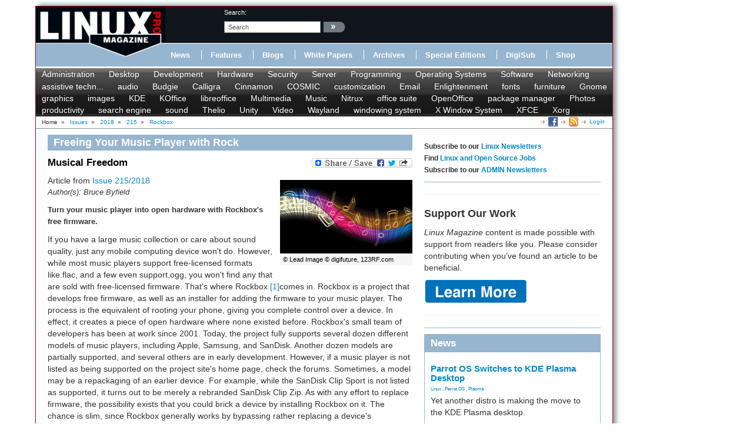

--- FILE ---
content_type: text/html; charset=utf-8
request_url: https://www.linuxpromagazine.com/Issues/2018/215/Rockbox
body_size: 10728
content:
<!DOCTYPE html>
<html xmlns="http://www.w3.org/1999/xhtml" xml:lang="en-US" lang="en-US" xmlns:fb="http://www.facebook.com/2008/fbml">
<head>    
<link rel="stylesheet" type="text/css" href="/var/linux_magazin/cache/public/stylesheets/27579accf10cdcff68a07a43925a5509_all.css" />

    
    



                        	            <meta name="author" content="Bruce Byfield" />

    





<title>Musical Freedom &raquo; Linux Magazine</title>
        	            
    <link rel="canonical" href="http://www.linux-magazine.com/Issues/2018/215/Rockbox" />
<meta name="description" content="Turn your music player into open hardware with Rockbox's free firmware." />
<meta http-equiv="Content-Type" content="text/html; charset=utf-8" /><meta name="viewport" content="width=device-width, initial-scale=1.0" />


<meta name="revisit-after" content="1 days">

<meta property="og:description" content="Turn your music player into open hardware with Rockbox's free firmware." />
<meta property="og:title" content="Musical Freedom &raquo; Linux Magazine" />
<meta property="og:url" content="http://www.linuxpromagazine.com/Issues/2018/215/Rockbox" />
<meta property="og:site_name" content="Linux Magazine" />


                        	            <meta property="og:image" content="http://www.linuxpromagazine.com/var/linux_magazin/storage/images/issues/2018/215/rockbox/figure-1/734164-1-eng-US/Figure-1_opengraph_h.png" />
    <meta property="og:image:width" content="295" />
    <meta property="og:image:height" content="200" />
    <meta property="og:image:type" content="image/png" />
    <link rel="image_src" href="http://www.linuxpromagazine.com/var/linux_magazin/storage/images/issues/2018/215/rockbox/figure-1/734164-1-eng-US/Figure-1_opengraph_h.png" />
        

<!--[if lt IE 9 ]>
    <meta http-equiv="X-UA-Compatible" content="IE=8,chrome=1" />
<![endif]-->

<link rel="Alternate" type="application/rss+xml" title="RSS" href="/rss/feed/news" />
<link rel="Shortcut icon" href="/extension/lnm/design/linux_magazin_en/images/favicon.ico" type="image/x-icon" />

<meta name="news_keywords" content="Music">
        <link rel="stylesheet" type="text/css" href="/var/linux_magazin/cache/public/stylesheets/c62c180ff936254873c2108a6e91d2cb_all.css" />




<script defer data-api="/api/event" data-domain="linux-magazine.com" src="/js/script.js"></script>

<script type='text/javascript'><!--//<![CDATA[
    
	var ados_keywords = ados_keywords || [];
	if( location.protocol=='https:' ) {
	    ados_keywords.push('T:SSL');
	}
	else {
	    ados_keywords.push('T:HTTP');
	}
    

    	ados_keywords.push('S:Subpage');
    
        	    
    
//]]>--></script>
<script type='text/javascript'><!--//<![CDATA[
    
    function browserWidth() {
	var myWidth = 0;
	if( typeof( window.innerWidth ) == 'number' ) {
	    //Non-IE
	    myWidth = window.innerWidth;
	}
	else if( document.documentElement && document.documentElement.clientWidth ) {
	    //IE 6+ in 'standards compliant mode'
	    myWidth = document.documentElement.clientWidth;
	}
	else if( document.body && document.body.clientWidth ) {
	    //IE 4 compatible
	    myWidth = document.body.clientWidth;
	}
	return myWidth;
    }
    
//]]>--></script>

    
	<script type="text/javascript">
	    var p="http",d="static";
	    if(document.location.protocol=="https:"){p+="s";d="engine";}
	    var z=document.createElement("script");
	    z.type="text/javascript";
	    z.async=true;
	    z.src=p+"://"+d+".adzerk.net/ados.js";
	    var s=document.getElementsByTagName("script")[0];
	    s.parentNode.insertBefore(z,s);
	</script>
    

                <script type='text/javascript'><!--//<![CDATA[

	
	    var ados = ados || {};
	    ados.run = ados.run || [];
	    ados.run.push(function() {
	

	ados_setKeywords(ados_keywords.join(', '));

		    		    		    						    								    ados_add_placement(4669,20977,"zerkbanner_rectangle",5);
					    		    		    		    	
            
            if (browserWidth() >= 768)
            {
                ados_add_placement(
                    4669,
                    20977,
                    "zerkbanner_leaderboard",
                    4).setZone(16033);
            }            
            else {
                ados_add_placement(
                    4669,
                    20977,
                    "zerkbanner_mobile_top",
                    23).setZone();
            }                    
            
            ados_add_placement(
                4669,
                20977,
                "zerkbanner_rectangle",
                5 ).setZone(16034);

        
            
            if (browserWidth() >= 979)
            {
                ados_add_placement(
                    4669,
                    20977,
                    "zerkbanner_skyscraper",
                    6).setZone(16035);
            }                    
            
            if (browserWidth() >= 979)
            {
                ados_add_placement(
                    4669,
                    20977,
                    "zerkbanner_skyscraper_2",
                    6).setZone(16036);
            }                    
            
            ados_add_placement(
                4669,
                20977,
                "zerkbanner_bottom_full",
                [3,20] ).setZone(16097);

        
            
            ados_add_placement(
                4669,
                20977,
                "zerkbanner_masthead",
                20 ).setZone(16206);

        
            
            ados_add_placement(
                4669,
                20977,
                "zerkbanner_button_2",
                14 ).setZone(16097);

        
            
            ados_add_placement(
                4669,
                20977,
                "zerkbanner_left_menue_button",
                14 ).setZone(16204);

        
            
            ados_add_placement(
                4669,
                20977,
                "zerkbanner_var_zone",
                20 ).setZone(16205);

        
            
            ados_add_placement(
                4669,
                20977,
                "zerkbanner_tracking",
                20 ).setZone(20871);

        
    
	ados_load();
    
	});
    
    //]]>--></script>
</head>
<body>
<div id="Body">
    
	
    <div class="leaderboard span12">
        <!-- Aqua Ad Server Asynchronous JS Tag - Generated with Revive Adserver v5.5.2 -->
        <ins data-revive-zoneid="12070" data-revive-id="fa8c6c9da7f33852f7097c4a94da1070"></ins>
        <script async src="//servedby.aqua-adserver.com/asyncjs.php"></script>
    </div>
    <div id="Skyscraper" class="hidden-phone hidden-tablet">
        <div class="skyscraper hidden-phone hidden-tablet">
            <!-- Aqua Ad Server Asynchronous JS Tag - Generated with Revive Adserver v5.5.2 -->
            <ins data-revive-zoneid="12080" data-revive-id="fa8c6c9da7f33852f7097c4a94da1070"></ins>
            <script async src="//servedby.aqua-adserver.com/asyncjs.php"></script>
        </div>
        <div class="skyscraper_2 hidden-phone hidden-tablet">
            <!-- Aqua Ad Server Asynchronous JS Tag - Generated with Revive Adserver v5.5.2 -->
            <ins data-revive-zoneid="12081" data-revive-id="fa8c6c9da7f33852f7097c4a94da1070"></ins>
            <script async src="//servedby.aqua-adserver.com/asyncjs.php"></script>
        </div>
    </div>
    <div id="Stage">
	<header>
	    <div class="container">
		<div class="row">
		    <div class="span12">
			<div class="row" id="HeaderTop">
			    <div class="span3" id="Logo">
				<a href="/"><img src="/extension/lnm/design/linux_magazin_en/images/logo_linux_pro_magazine.gif" title="" alt="" /></a>			    </div>
			    <div class="span9" id="HeaderRight">
				<div class="row">
				    <div class="span1">
					&nbsp;
				    </div>

				    <div class="span3" id="Search">
					<div id="searchbox">
    <form action="/content/search">
	<label>search:</label>
        <input  onfocus="if (value == 'search') {value=''}" onblur="if (value== '') {value='search'}"  name="SearchText" value="search" id="searchtext" class="input_top" type="text" />
		    <input onclick="_gaq.push(['_trackEvent', 'header-search', 'search', 'image-link'])" type="image" class="searchimage" src="/extension/lnm/design/linux_magazin_en/images/icons/pfeil_schwarz.gif" alt="search:" />
			<div id="header-autocomplete-rs"></div>
    </form>
</div>


<script type="text/javascript">
jQuery('#header-autocomplete-rs').css('width', jQuery('input#searchtext').width() + 60);
var autocomplete = new eZAJAXAutoComplete({    url: '/ezjscore/call/ezfind::autocomplete',
    inputid: 'searchtext',
    containerid: 'header-autocomplete-rs',
    minquerylength: 2,
    resultlimit: 10});
</script>
				    </div>
				    <div class="span2 hidden-tablet hidden-phone" id="Claim">
					            <div id="zerkbanner_button_2" class="hidden-tablet hidden-phone button_2">
        
    
</div>				    </div>
				</div>
				<div class="row">
				    <div class="span12" id="Menue">
					
<ul>
    		    		
		    <li><a onclick="_gaq.push(['_trackEvent', 'menue', 'Online/News', 'text-link'])" href="/Online/News" class="toplinks ">News</a></li>			    <li class="delimiter"></li>		    		
		    <li><a onclick="_gaq.push(['_trackEvent', 'menue', 'Online/Features', 'text-link'])" href="/Online/Features" class="toplinks ">Features</a></li>			    <li class="delimiter"></li>		    		
		    <li><a onclick="_gaq.push(['_trackEvent', 'menue', 'Online/Blogs', 'text-link'])" href="/Online/Blogs" class="toplinks ">Blogs</a></li>			    <li class="delimiter"></li>		    		
		    <li><a onclick="_gaq.push(['_trackEvent', 'menue', 'Online/White-Papers', 'text-link'])" href="/Online/White-Papers" class="toplinks ">White Papers</a></li>			    <li class="delimiter"></li>		    		
		    <li><a onclick="_gaq.push(['_trackEvent', 'menue', 'Issues', 'text-link'])" href="/Issues" class="toplinks active">Archives</a></li>			    <li class="delimiter"></li>		    		
		    <li><a onclick="_gaq.push(['_trackEvent', 'menue', 'Resources/Special-Editions', 'text-link'])" href="/Resources/Special-Editions" class="toplinks ">Special Editions</a></li>			    <li class="delimiter"></li>		    		
		    <li><a onclick="_gaq.push(['_trackEvent', 'menue', 'lnmshop/start', 'text-link'])" href="/lnmshop/start" class="toplinks ">DigiSub</a></li>			    <li class="delimiter"></li>		    		
		    <li><a onclick="_gaq.push(['_trackEvent', 'menue', 'http://www.sparkhaus-shop.com?utm_source=LPM&utm_medium=Link&utm_campaign=SHOP', 'text-link'])" href="http://www.sparkhaus-shop.com?utm_source=LPM&amp;utm_medium=Link&amp;utm_campaign=SHOP" target="_blank" class="toplinks ">Shop</a></li>			    </ul>
				    </div>
				</div>
			    </div>
			</div>
			<div class="row" id="Tagmenue">
			    <div class="span12">
				                    <ul class="level1">
		    <li class="menu-level-0">        	<a onclick="_gaq.push(['_trackEvent', 'tagmenue', '[1] Administration', 'text-link'])" href="/tags/view/administration">Administration</a>
        </li>
		    <li class="menu-level-0">        	<a onclick="_gaq.push(['_trackEvent', 'tagmenue', '[1] Desktop', 'text-link'])" href="/tags/view/desktop">Desktop</a>
        </li>
		    <li class="menu-level-0">        	<a onclick="_gaq.push(['_trackEvent', 'tagmenue', '[1] Development', 'text-link'])" href="/tags/view/web+development">Development</a>
        </li>
		    <li class="menu-level-0">        	<a onclick="_gaq.push(['_trackEvent', 'tagmenue', '[1] Hardware', 'text-link'])" href="/tags/view/hardware">Hardware</a>
        </li>
		    <li class="menu-level-0">        	<a onclick="_gaq.push(['_trackEvent', 'tagmenue', '[1] Security', 'text-link'])" href="/tags/view/security">Security</a>
        </li>
		    <li class="menu-level-0">        	<a onclick="_gaq.push(['_trackEvent', 'tagmenue', '[1] Server', 'text-link'])" href="/tags/view/administration/server">Server</a>
        </li>
		    <li class="menu-level-0">        	<a onclick="_gaq.push(['_trackEvent', 'tagmenue', '[1] Programming', 'text-link'])" href="/tags/view/programming">Programming</a>
        </li>
		    <li class="menu-level-0">        	<a onclick="_gaq.push(['_trackEvent', 'tagmenue', '[1] Operating Systems', 'text-link'])" href="/tags/view/operating systems">Operating Systems</a>
        </li>
		    <li class="menu-level-0">        	<a onclick="_gaq.push(['_trackEvent', 'tagmenue', '[1] Software', 'text-link'])" href="/tags/view/software">Software</a>
        </li>
		    <li class="menu-level-0">        	<a onclick="_gaq.push(['_trackEvent', 'tagmenue', '[1] Networking', 'text-link'])" href="/tags/view/networking">Networking</a>
        </li>
	    </ul>
        										    		    		    		    			    			    <ul class="level2">
				    <li class="menu-level-0">        	<a onclick="_gaq.push(['_trackEvent', 'tagmenue', '[2] assistive technology', 'text-link'])" href="/tags/view/Desktop/assistive technology">assistive techn...</a>
        </li>
				    <li class="menu-level-0">        	<a onclick="_gaq.push(['_trackEvent', 'tagmenue', '[2] audio', 'text-link'])" href="/tags/view/Desktop/audio">audio</a>
        </li>
				    <li class="menu-level-0">        	<a onclick="_gaq.push(['_trackEvent', 'tagmenue', '[2] Budgie', 'text-link'])" href="/tags/view/Desktop/Budgie">Budgie</a>
        </li>
				    <li class="menu-level-0">        	<a onclick="_gaq.push(['_trackEvent', 'tagmenue', '[2] Calligra', 'text-link'])" href="/tags/view/Desktop/Calligra">Calligra</a>
        </li>
				    <li class="menu-level-0">        	<a onclick="_gaq.push(['_trackEvent', 'tagmenue', '[2] Cinnamon', 'text-link'])" href="/tags/view/Desktop/Cinnamon">Cinnamon</a>
        </li>
				    <li class="menu-level-0">        	<a onclick="_gaq.push(['_trackEvent', 'tagmenue', '[2] COSMIC', 'text-link'])" href="/tags/view/Desktop/COSMIC">COSMIC</a>
        </li>
				    <li class="menu-level-0">        	<a onclick="_gaq.push(['_trackEvent', 'tagmenue', '[2] customization', 'text-link'])" href="/tags/view/Desktop/customization">customization</a>
        </li>
				    <li class="menu-level-0">        	<a onclick="_gaq.push(['_trackEvent', 'tagmenue', '[2] Email', 'text-link'])" href="/tags/view/Desktop/Email">Email</a>
        </li>
				    <li class="menu-level-0">        	<a onclick="_gaq.push(['_trackEvent', 'tagmenue', '[2] Enlightenment', 'text-link'])" href="/tags/view/Desktop/Enlightenment">Enlightenment</a>
        </li>
				    <li class="menu-level-0">        	<a onclick="_gaq.push(['_trackEvent', 'tagmenue', '[2] fonts', 'text-link'])" href="/tags/view/Desktop/fonts">fonts</a>
        </li>
				    <li class="menu-level-0">        	<a onclick="_gaq.push(['_trackEvent', 'tagmenue', '[2] furniture', 'text-link'])" href="/tags/view/Desktop/furniture">furniture</a>
        </li>
				    <li class="menu-level-0">        	<a onclick="_gaq.push(['_trackEvent', 'tagmenue', '[2] Gnome', 'text-link'])" href="/tags/view/Desktop/Gnome">Gnome</a>
        </li>
				    <li class="menu-level-0">        	<a onclick="_gaq.push(['_trackEvent', 'tagmenue', '[2] graphics', 'text-link'])" href="/tags/view/Desktop/graphics">graphics</a>
        </li>
				    <li class="menu-level-0">        	<a onclick="_gaq.push(['_trackEvent', 'tagmenue', '[2] images', 'text-link'])" href="/tags/view/Desktop/images">images</a>
        </li>
				    <li class="menu-level-0">        	<a onclick="_gaq.push(['_trackEvent', 'tagmenue', '[2] KDE', 'text-link'])" href="/tags/view/Desktop/KDE">KDE</a>
        </li>
				    <li class="menu-level-0">        	<a onclick="_gaq.push(['_trackEvent', 'tagmenue', '[2] KOffice', 'text-link'])" href="/tags/view/Desktop/KOffice">KOffice</a>
        </li>
				    <li class="menu-level-0">        	<a onclick="_gaq.push(['_trackEvent', 'tagmenue', '[2] libreoffice', 'text-link'])" href="/tags/view/Desktop/libreoffice">libreoffice</a>
        </li>
				    <li class="menu-level-0">        	<a onclick="_gaq.push(['_trackEvent', 'tagmenue', '[2] Multimedia', 'text-link'])" href="/tags/view/Desktop/Multimedia">Multimedia</a>
        </li>
				    <li class="menu-level-0">        	<a onclick="_gaq.push(['_trackEvent', 'tagmenue', '[2] Music', 'text-link'])" href="/tags/view/Desktop/Music">Music</a>
        </li>
				    <li class="menu-level-0">        	<a onclick="_gaq.push(['_trackEvent', 'tagmenue', '[2] Nitrux', 'text-link'])" href="/tags/view/Desktop/Nitrux">Nitrux</a>
        </li>
				    <li class="menu-level-0">        	<a onclick="_gaq.push(['_trackEvent', 'tagmenue', '[2] office suite', 'text-link'])" href="/tags/view/Desktop/office suite">office suite</a>
        </li>
				    <li class="menu-level-0">        	<a onclick="_gaq.push(['_trackEvent', 'tagmenue', '[2] OpenOffice', 'text-link'])" href="/tags/view/Desktop/OpenOffice">OpenOffice</a>
        </li>
				    <li class="menu-level-0">        	<a onclick="_gaq.push(['_trackEvent', 'tagmenue', '[2] package manager', 'text-link'])" href="/tags/view/Desktop/package manager">package manager</a>
        </li>
				    <li class="menu-level-0">        	<a onclick="_gaq.push(['_trackEvent', 'tagmenue', '[2] Photos', 'text-link'])" href="/tags/view/Desktop/Photos">Photos</a>
        </li>
				    <li class="menu-level-0">        	<a onclick="_gaq.push(['_trackEvent', 'tagmenue', '[2] productivity', 'text-link'])" href="/tags/view/Desktop/productivity">productivity</a>
        </li>
				    <li class="menu-level-0">        	<a onclick="_gaq.push(['_trackEvent', 'tagmenue', '[2] search engine', 'text-link'])" href="/tags/view/Desktop/search engine">search engine</a>
        </li>
				    <li class="menu-level-0">        	<a onclick="_gaq.push(['_trackEvent', 'tagmenue', '[2] sound', 'text-link'])" href="/tags/view/Desktop/sound">sound</a>
        </li>
				    <li class="menu-level-0">        	<a onclick="_gaq.push(['_trackEvent', 'tagmenue', '[2] Thelio', 'text-link'])" href="/tags/view/Desktop/Thelio">Thelio</a>
        </li>
				    <li class="menu-level-0">        	<a onclick="_gaq.push(['_trackEvent', 'tagmenue', '[2] Unity', 'text-link'])" href="/tags/view/Desktop/Unity">Unity</a>
        </li>
				    <li class="menu-level-0">        	<a onclick="_gaq.push(['_trackEvent', 'tagmenue', '[2] Video', 'text-link'])" href="/tags/view/Desktop/Video">Video</a>
        </li>
				    <li class="menu-level-0">        	<a onclick="_gaq.push(['_trackEvent', 'tagmenue', '[2] Wayland', 'text-link'])" href="/tags/view/Desktop/Wayland">Wayland</a>
        </li>
				    <li class="menu-level-0">        	<a onclick="_gaq.push(['_trackEvent', 'tagmenue', '[2] windowing system', 'text-link'])" href="/tags/view/Desktop/windowing system">windowing system</a>
        </li>
				    <li class="menu-level-0">        	<a onclick="_gaq.push(['_trackEvent', 'tagmenue', '[2] X Window System', 'text-link'])" href="/tags/view/Desktop/X Window System">X Window System</a>
        </li>
				    <li class="menu-level-0">        	<a onclick="_gaq.push(['_trackEvent', 'tagmenue', '[2] XFCE', 'text-link'])" href="/tags/view/Desktop/XFCE">XFCE</a>
        </li>
				    <li class="menu-level-0">        	<a onclick="_gaq.push(['_trackEvent', 'tagmenue', '[2] Xorg', 'text-link'])" href="/tags/view/Desktop/Xorg">Xorg</a>
        </li>
			    </ul>
					    
			    </div>
			</div>
			<div class="row">
			    <div class="span12" id="Breadcrumb">
				<div itemscope itemtype="http://data-vocabulary.org/Breadcrumb">

    
        		    Home
        	            	    		&nbsp;<span class="separator">&#187;</span>&nbsp;
	    			    	    
	    
	    	    	    	    	        	        <a class="path" href="/Issues" itemprop="url"><span itemprop="title">Issues</span></a>
	    		            	    		&nbsp;<span class="separator">&#187;</span>&nbsp;
	    			    	    
	    
	    	    	    	    	        	        <a class="path" href="/Issues/2018" itemprop="url"><span itemprop="title">2018</span></a>
	    		            	    		&nbsp;<span class="separator">&#187;</span>&nbsp;
	    			    	    
	    
	    	    	    	    	        	        <a class="path" href="/Issues/2018/215" itemprop="url"><span itemprop="title">215</span></a>
	    		            	    		&nbsp;<span class="separator">&#187;</span>&nbsp;
	    			    	    
	    
	    	    	    	    	        <a class="path" href="#" itemprop="url"><span itemprop="title">Rockbox</span></a>
	    		                    <div class="link">
			    <a class="login" href="/user/login" title="Logout">Login</a>
	    </div><div class="link"><a href="/rss/feed/lmi_news" title="The latest Linux and Open Source News" target="_blank"><img src="/extension/bootstrap/design/bootstrap/images/icons/feedIcon16.png" width="16" height="16" alt="The latest Linux and Open Source News"/></a></div><div class="link"><a href="https://www.facebook.com/linuxpromagazine" target="_blank" title="Linux Magazine on Facebook"><img src="/extension/bootstrap/design/bootstrap/images/facebook_icon.png" width="16" height="16" alt="Linux Magazine on Facebook"/></a></div></div>
			    </div>
			</div>
		    </div>
		</div>
	    </div>
	</header>
	    <div class="container" id="mainContent">		<div id="main-position" class="row">
		            <div id="zerkbanner_masthead" class="">
        
    
</div>		</div>
		<div class="row">
		    					    		    			<div id="ContentLeft" class="span8">
			    
<div class="full article">
    <h2>
		        Freeing Your Music Player with Rock	    </h2>
    <div class="full-content">
		    <div class="social_bookmarks">
    <div style="display: inline; padding-top: 5px;">
	<a class="FlattrButton" style="display:none;" title="Rockbox" rev="flattr;uid:lnmusa;button:compact;category:text;tags:linux,magazine,linux-magazine;" href="http://www.linuxpromagazine.com/Issues/2018/215/Rockbox">
	    Turn your music player into open hardware with Rockbox's free firmware.
	</a>
    </div>
    <a class="a2a_dd" href="http://www.addtoany.com/share_save?linkurl=http%3A%2F%2Fwww.linux-magazin.de%2F&amp;linkname=linux-magazine.com"><img src="http://static.addtoany.com/buttons/share_save_171_16.png" width="171" height="16" border="0" alt="Share"/></a>
    
	<script type="text/javascript">
	    var a2a_config = a2a_config || {};
	    a2a_config.linkname = "Rockbox";
	    a2a_config.linkurl = "https://www.linuxpromagazine.com/Issues/2018/215/Rockbox";
	</script>
	<script type="text/javascript" src="http://static.addtoany.com/menu/page.js"></script>
    
</div>

	    <h1>    Musical Freedom</h1>
	    		<div class="leadimage">
		    




            
     
    
    




        	<img src="/var/linux_magazin/storage/images/issues/2018/215/rockbox/po-22603-123rf-digifuture_123rf-geschwungene_melodie_resized.png/734161-1-eng-US/PO-22603-123RF-digifuture_123RF-Geschwungene_Melodie_resized.png_medium.png" itemprop="image" alt="© Lead Image © digifuture, 123RF.com" title="© Lead Image © digifuture, 123RF.com">
        		    			<div class="caption" style="width:215px;">
			        <p>© Lead Image © digifuture, 123RF.com</p>
			</div>
		    		</div>
	    	    	    	        <div class="attribute-issue">
		    Article from <a href="/Issues/2018/215">Issue 215/2018</a>
	        </div>
	    	    		

                <div class="author">
		    	    	    	    	    	    			    	    

	    Author(s): 	    		<span class="author" itemprop="author">Bruce Byfield</span>
	    	    	    </div>
	    	    <div class="article_intro">
		    <p>Turn your music player into open hardware with Rockbox's free firmware.</p>
	    </div>
			    	    	    	            	<div class="article_body">
        	    <p>If you have a large music collection or care about sound quality, just any mobile computing device won't do. However, while most music players support free-licensed formats like.flac, and a few even support.ogg, you won't find any that are sold with free-licensed firmware. That's where Rockbox <a href="#article_i1" target="_self" class="info">[1]</a>comes in. Rockbox is a project that develops free firmware, as well as an installer for adding the firmware to your music player. The process is the equivalent of rooting your phone, giving you complete control over a device. In effect, it creates a piece of open hardware where none existed before. Rockbox's small team of developers has been at work since 2001. Today, the project fully supports several dozen different models of music players, including Apple, Samsung, and SanDisk. Another dozen models are partially supported, and several others are in early development. However, if a music player is not listed as being supported on the project site's home page, check the forums. Sometimes, a model may be a repackaging of an earlier device. For example, while the SanDisk Clip Sport is not listed as supported, it turns out to be merely a rebranded SanDisk Clip Zip. As with any effort to replace firmware, the possibility exists that you could brick a device by installing Rockbox on it. The chance is slim, since Rockbox generally works by bypassing rather replacing a device's bootloader, and the installer includes an uninstaller that (at least in my limited experience) works perfectly well. All the same, disabling the music player remains a possibility. To avoid complete disasters, make sure that you have copies of all the files on a music player before you attempt to install Rockbox, and remember that you install at your own risk.</p><a name="eztoc0_0_1" id="eztoc0_0_1"></a><h4>Downloading and Installing Rockbox</h4><p>To install Rockbox, download the stable version for your music player model to your home directory. Uncompress the archived file, and the Rockbox utility is ready to use. You can also install manually using your music player's online manual <a href="#article_i2" target="_self" class="info">[2]</a>, but, for most cases, the Rockbox utility is easier and quicker to use (<a href="#article_f1" target="_self" class="figure">Figure 1</a>).</p>
<div class="object-center" id="article_f1">        
<div class="imagecenter">
        <img src="/var/linux_magazin/storage/images/issues/2018/215/rockbox/figure-1/734164-1-eng-US/Figure-1_large.png" alt="" />
            	<div style="width: 346px;">
	    Figure 1: The Rockbox utility simplifies installing the free firmware.
	</div>
    </div>
</div>
        	    <p>[...]</p>
        	    <div class="attribute-advice">Use Express-Checkout link below to read the full article (PDF).</div>
        	</div>
	    		        <div id="articlebox">

		    <div class="articlebox row">
		<h2>Buy this article as PDF</h2>
		<div class="span8">
		    <div class="row express">
			<div class="span2 description">Express-Checkout as PDF</div>
			<div class="span2">
			    			</div>
			<div class="span2">
			    Price $2.95<br/> <span class="vat">(incl. VAT)</span>
			</div>
			<div class="span2">
			    
	
				
	<form action="https://www.paypal.com/cgi-bin/webscr" method="POST" target="_blank">
	<INPUT TYPE="hidden" name="charset" value="utf-8">
	<input type="hidden" name="cmd" value="_xclick">
	<input type="hidden" name="business" value="payment@linuxnewmedia.com">
	<input type="hidden" name="item_name" value="[LMI]: Rockbox">
	<input type="hidden" name="item_number" value="80974">
	<input type="hidden" name="amount" value="2.95">
	<input type="hidden" name="tax" value="0">
	<input type="hidden" name="no_shipping" value="0">
	<input type="hidden" name="no_note" value="1">
	<input type="hidden" name="custom" value="1766718259"><!-- customtag -->
	<input type="hidden" name="currency_code" value="USD">
	<input type="hidden" name="lc" value="US">
	<input type="hidden" name="bn" value="PP-BuyNowBF">
	<input type="hidden" name="notify_url" value="http://www.linuxpromagazine.com/paypal/ipn">
	<input type="hidden" name="return" value="https://www.linuxpromagazine.com/paypal/return">
	<input type="image" onclick="_gaq.push(['_trackEvent', 'PayPal', 'articlebox', 'Rockbox'])" src="/extension/lnm_paypal/design/standard/images/paypal_button.gif" border="0" name="submit" alt="Make payments with PayPal">
	<!-- img alt="" border="0" src="https://www.sandbox.paypal.com/de_DE/i/scr/pixel.gif" width="1" height="1"/ -->
	</form>
			    			</div>
		    </div>
		</div>
	    </div>
		<div class="articlebox row">
	    <h2>Buy Linux Magazine</h2>
	    <div class="span8">
		<div class="row single">
		    <div class="span2 description">SINGLE ISSUES</div>
		    <div class="span2"><a onclick="_gaq.push(['_trackEvent', 'articlebox', 'Order-Print-Issue', 'Rockbox', 'text-link'])" target="_blank" title="Linux Magazine Print Issues" href="http://www.sparkhaus-shop.com/magazines/linux-magazine-linux-pro-magazine/back-issues.html?utm_source=LMI&utm_medium=Link&utm_content=ArticleUpsellingBox&utm_campaign=LMIBackissue"><span>Print Issues</span></a></div>
		    <div class="span2"><a onclick="_gaq.push(['_trackEvent', 'articlebox', 'Order-Digital-Issue', 'Rockbox', 'text-link'])" target="_blank" title="Linux Magazine Digital Issues" href="http://www.sparkhaus-shop.com/magazines/linux-magazine-linux-pro-magazine/digital-issues.html?utm_source=LMI&utm_medium=Link&utm_content=ArticleUpsellingBox&utm_campaign=LMIDigitalIssue"><span>Digital Issues</span></a></div>
		    <div class="span2">&nbsp;</div>
		</div>
				    <div class="row subs">
			<div class="span2 description">SUBSCRIPTIONS</div>
			<div class="span2">
			    				<a onclick="_gaq.push(['_trackEvent', 'articlebox', 'Order-Print-Subscription', 'Rockbox', 'text-link'])" target="_blank" title="Linux Magazine Print Subscriptions" href="http://www.sparkhaus-shop.com/magazines/linux-magazine-linux-pro-magazine/full-subscription.html?utm_source=LMI&utm_medium=Link&utm_content=ArticleUpsellingBox&utm_campaign=LMISubscription"><span>Print Subs</span></a>
			    			</div>
			<div class="span2">
			    				<a onclick="_gaq.push(['_trackEvent', 'articlebox', 'Order-Digital-Subscription', 'Rockbox', 'text-link'])" target="_blank" title="Linux Magazine Digital Subscriptions" href="http://www.sparkhaus-shop.com/magazines/linux-magazine-linux-pro-magazine/digital-subscription.html?utm_source=LMI&utm_medium=Link&utm_content=ArticleUpsellingBox&utm_campaign=LMIDigisub"><span>Digisubs</span></a>
			    			</div>
			<div class="span2">&nbsp;</div>
		    </div>
						    <div class="row apps">
			<div class="span2 description">TABLET &amp; SMARTPHONE APPS</div>
			<div class="span2">
			    				<a onclick="_gaq.push(['_trackEvent', 'articlebox', 'Apps-iTunes', 'Rockbox', 'image-link'])" target="_blank" href="https://itunes.apple.com/us/app/linux-pro-magazine/id581202149" title="Linux Magazine on iTunes"><img alt="" src="/extension/lnm_upselling/design/bootstrap/images/Download_on_the_App_Store_Badge_US-UK_135x40.png"></a>
			    			</div>
			<div class="span2">
			    				<a onclick="_gaq.push(['_trackEvent', 'articlebox', 'Apps-Android-US', 'Rockbox', 'image-link'])" target="_blank" href="https://play.google.com/store/newsstand/details?id=CAow-vqbBw" title="Linux Magazine on Google Play Magazines"><img width="102" height="35" alt="Get it on Google Play" src="https://developer.android.com/images/brand/en_generic_rgb_wo_45.png"></a><p>US / Canada</p>
			    			</div>
			<div class="span2">
			    				<a onclick="_gaq.push(['_trackEvent', 'articlebox', 'Apps-Android-UK', 'Rockbox', 'image-link'])" target="_blank" href="https://play.google.com/store/newsstand/details?id=CAow-fqbBw" title="Linux Magazine on Google Play Magazines"><img width="102" height="35" alt="Get it on Google Play" src="https://developer.android.com/images/brand/en_generic_rgb_wo_45.png"></a>
				<p>UK / Australia</p>
			    			</div>
		    </div>
			    </div>
	</div>
    </div>
	            <div class="attribute-relatedcontent">
    <h2>Related content</h2>
    <ul>
		            	<li class="float-break">
		            								        		    <a onclick="_gaq.push(['_trackEvent', 'related-content', 'Issues/2007/76/Rockbox', 'text-link'])" href="/Issues/2007/76/Rockbox" title="Rockbox">Rockbox</a>
									<div class="attribute-intro">     <p>Rockbox firmware brings new features to the iPod and a few other MP3 players. We’ll show you how to install Rockbox on an iPod, and with a little tinkering, you'll have the ability to play Ogg Vorbis files, customize the user interface, and add plug-ins. </p>
</div>
			<div class="more">
			            			<a onclick="_gaq.push(['_trackEvent', 'related-content', 'Issues/2007/76/Rockbox', 'more-link'])" href="/Issues/2007/76/Rockbox" title="Rockbox">more &raquo;</a>
			    			    			</div>
		            	    <!--100-->
        	</li>
        		    		            	<li class="float-break">
		            								        		    <a onclick="_gaq.push(['_trackEvent', 'related-content', 'Online/News/Free-Nano-First-Breakthrough-for-Linux-on-iPod', 'text-link'])" href="/Online/News/Free-Nano-First-Breakthrough-for-Linux-on-iPod" title="Free Nano: First Breakthrough for Linux on iPod">Free Nano: First Breakthrough for Linux on iPod</a>
									<div class="attribute-intro">    <p>The iPodLinux has had success being installed on older iPods already. Now the current iPods should enjoy the taste of Linux.</p>
</div>
			<div class="more">
			            			<a onclick="_gaq.push(['_trackEvent', 'related-content', 'Online/News/Free-Nano-First-Breakthrough-for-Linux-on-iPod', 'more-link'])" href="/Online/News/Free-Nano-First-Breakthrough-for-Linux-on-iPod" title="Free Nano: First Breakthrough for Linux on iPod">more &raquo;</a>
			    			    			</div>
		            	    <!--47-->
        	</li>
        		    		            	<li class="float-break">
		            								        		    <a onclick="_gaq.push(['_trackEvent', 'related-content', 'Online/Blogs/Off-the-Beat-Bruce-Byfield-s-Blog/Using-a-Sansa-Clip-music-player-under-GNU-Linux', 'text-link'])" href="/Online/Blogs/Off-the-Beat-Bruce-Byfield-s-Blog/Using-a-Sansa-Clip-music-player-under-GNU-Linux" title="Using a Sansa Clip music player under GNU/Linux">Using a Sansa Clip music player under GNU/Linux</a>
									<div class="attribute-intro"></div>
			<div class="more">
			            			<a onclick="_gaq.push(['_trackEvent', 'related-content', 'Online/Blogs/Off-the-Beat-Bruce-Byfield-s-Blog/Using-a-Sansa-Clip-music-player-under-GNU-Linux', 'more-link'])" href="/Online/Blogs/Off-the-Beat-Bruce-Byfield-s-Blog/Using-a-Sansa-Clip-music-player-under-GNU-Linux" title="Using a Sansa Clip music player under GNU/Linux">more &raquo;</a>
			    			    			</div>
		            	    <!--38-->
        	</li>
        		    		    		    	    </ul>
</div>	
	            
    	<div id="disqus_thread"></div>
	<script type="text/javascript">
	    
	    var disqus_shortname = 'linuxpromagazine';
	    var disqus_identifier = 92252;
	    var disqus_url = "https://www.linuxpromagazine.com/Issues/2018/215/Rockbox";
	    var disqus_title = "Rockbox";
	    
		(function() {
		    var dsq = document.createElement('script'); dsq.type = 'text/javascript'; dsq.async = true;
		    dsq.src = 'http://' + disqus_shortname + '.disqus.com/embed.js';
		    (document.getElementsByTagName('head')[0] || document.getElementsByTagName('body')[0]).appendChild(dsq);
		})();
	    
	</script>
	<noscript>Please enable JavaScript to view the <a href="http://disqus.com/?ref_noscript">comments powered by Disqus.</a></noscript>
	<a href="http://disqus.com" class="dsq-brlink">comments powered by <span class="logo-disqus">Disqus</span></a>
    
    </div>
</div>


			</div>
			<div id="ContentRight" class="span4">
			                                                                                	                
    		    <div class="block ads">
    	<h6>Subscribe to our <a href="https://us2.list-manage.com/subscribe?u=1c76cb37f73773b4962ae429b&id=15836edcb2" target="_blank">Linux Newsletters</a><br>
Find <a href="https://opensourcejobhub.com/" target="_blank">Linux and Open Source Jobs</a><br>
Subscribe to our <a href="https://us2.list-manage.com/subscribe?u=1c76cb37f73773b4962ae429b&id=6820c9c211" target="_blank">ADMIN Newsletters</a></h6>
    </div>
		    	    <div class="block-separator"></div>
			    		    
<div id="rectangle" class="block adzerk  ">
    
    <div class="block-content">
	            <div id="zerkbanner_rectangle" class="">
        
    
</div>    </div>
    <div class="clear"></div>
</div>

		    	    <div class="block-separator"></div>
			    <div class="block ads">
    	<hr>
<h1>Support Our Work</h1>
<p><I>Linux Magazine</I> content is made possible with support from readers like you. Please consider contributing when you’ve found an article to be beneficial.</p>

<a href="https://www.linux-magazine.com/Support-Our-Work">
	   <img src="https://www.linux-magazine.com/var/linux_magazin/storage/images/media/linux-magazine-eng-us/images/misc/learn-more/834592-1-eng-US/Learn-More_medium.png" alt="Learn More">
	</a>

<hr>

    </div>
		    	    <div class="block-separator"></div>
			                        		    <div class="block block-latest_content_auto block-news">
    <h2>News</h2>    <div class="block-content">
	<ul>
	    				    				<li>
		    					    		    <h3><a href="/Online/News/Parrot-OS-Switches-to-KDE-Plasma-Desktop">    Parrot OS Switches to KDE Plasma Desktop</a></h3>
		    					    		        			
			        			
			        			
			    <div class="tags">
    
    		        	<a onclick="_gaq.push(['_trackEvent', 'taglist', '[2] Linux', 'text-link'])" href="/tags/view/Operating+Systems/Linux">Linux</a>
        		    , 		        	<a onclick="_gaq.push(['_trackEvent', 'taglist', '[3] Parrot OS', 'text-link'])" href="/tags/view/Operating+Systems/Linux/Parrot+OS">Parrot OS</a>
        		    , 		        	<a onclick="_gaq.push(['_trackEvent', 'taglist', '[3] Plasma', 'text-link'])" href="/tags/view/Desktop/KDE/Plasma">Plasma</a>
        		    </div>
		    			    <p>Yet another distro is making the move to the KDE Plasma desktop.</p>
		    		</li>
			    				    				<li>
		    					    		    <h3><a href="/Online/News/TUXEDO-Announces-Gemini-17">    TUXEDO Announces Gemini 17</a></h3>
		    					    		        			
			        			
			        			
			    <div class="tags">
    
    		        	<a onclick="_gaq.push(['_trackEvent', 'taglist', '[1] Hardware', 'text-link'])" href="/tags/view/Hardware">Hardware</a>
        		    , 		        	<a onclick="_gaq.push(['_trackEvent', 'taglist', '[2] laptop', 'text-link'])" href="/tags/view/open+hardware/laptop">laptop</a>
        		    , 		        	<a onclick="_gaq.push(['_trackEvent', 'taglist', '[2] Linux', 'text-link'])" href="/tags/view/Operating+Systems/Linux">Linux</a>
        		    </div>
		    			    <p>TUXEDO Computers has released the fourth generation of its Gemini laptop with plenty of updates.</p>
		    		</li>
			    				    				<li>
		    					    		    <h3><a href="/Online/News/Two-New-Distros-Adopt-Enlightenment">    Two New Distros Adopt Enlightenment</a></h3>
		    					    		        			
			        			
			        			
			    <div class="tags">
    
    		        	<a onclick="_gaq.push(['_trackEvent', 'taglist', '[1] Desktop', 'text-link'])" href="/tags/view/Desktop">Desktop</a>
        		    , 		        	<a onclick="_gaq.push(['_trackEvent', 'taglist', '[2] Enlightenment', 'text-link'])" href="/tags/view/Desktop/Enlightenment">Enlightenment</a>
        		    , 		        	<a onclick="_gaq.push(['_trackEvent', 'taglist', '[2] Linux', 'text-link'])" href="/tags/view/Operating+Systems/Linux">Linux</a>
        		    </div>
		    			    <p>MX Moksha and AV Linux 25 join ranks with Bodhi Linux and embrace the Enlightenment desktop.</p>
		    		</li>
			    				    				<li>
		    					    		    <h3><a href="/Online/News/Solus-Linux-4.8-Removes-Python-2">    Solus Linux 4.8 Removes Python 2</a></h3>
		    					    		        			
			        			
			        			
			    <div class="tags">
    
    		        	<a onclick="_gaq.push(['_trackEvent', 'taglist', '[1] Operating Systems', 'text-link'])" href="/tags/view/Operating+Systems">Operating Systems</a>
        		    , 		        	<a onclick="_gaq.push(['_trackEvent', 'taglist', '[2] Python', 'text-link'])" href="/tags/view/Programming/Python">Python</a>
        		    , 		        	<a onclick="_gaq.push(['_trackEvent', 'taglist', '[3] Solus Linux', 'text-link'])" href="/tags/view/Operating+Systems/Linux/Solus+Linux">Solus Linux</a>
        		    </div>
		    			    <p>Solus Linux 4.8 has been released with the latest Linux kernel, updated desktops, and a key removal.</p>
		    		</li>
			    				    				<li>
		    					    		    <h3><a href="/Online/News/Zorin-OS-18-Hits-over-a-Million-Downloads">    Zorin OS 18 Hits over a Million Downloads</a></h3>
		    					    		        			
			        			
			        			
			    <div class="tags">
    
    		        	<a onclick="_gaq.push(['_trackEvent', 'taglist', '[2] Linux', 'text-link'])" href="/tags/view/Operating+Systems/Linux">Linux</a>
        		    , 		        	<a onclick="_gaq.push(['_trackEvent', 'taglist', '[2] open source', 'text-link'])" href="/tags/view/Software/open+source">open source</a>
        		    , 		        	<a onclick="_gaq.push(['_trackEvent', 'taglist', '[3] Zorin OS', 'text-link'])" href="/tags/view/Operating+Systems/Linux/Zorin+OS">Zorin OS</a>
        		    </div>
		    			    <p>If you doubt Linux isn't gaining popularity, you only have to look at Zorin OS's download numbers.</p>
		    		</li>
			    				    				<li>
		    					    		    <h3><a href="/Online/News/TUXEDO-Computers-Scraps-Snapdragon-X1E-Based-Laptop">    TUXEDO Computers Scraps Snapdragon X1E-Based Laptop</a></h3>
		    					    		        			
			        			
			        			
			    <div class="tags">
    
    		        	<a onclick="_gaq.push(['_trackEvent', 'taglist', '[1] Hardware', 'text-link'])" href="/tags/view/Hardware">Hardware</a>
        		    , 		        	<a onclick="_gaq.push(['_trackEvent', 'taglist', '[2] laptop', 'text-link'])" href="/tags/view/open+hardware/laptop">laptop</a>
        		    , 		        	<a onclick="_gaq.push(['_trackEvent', 'taglist', '[2] Linux', 'text-link'])" href="/tags/view/Operating+Systems/Linux">Linux</a>
        		    </div>
		    			    <p>Due to issues with a Snapdragon CPU, TUXEDO Computers has cancelled its plans to release a laptop based on this elite hardware.</p>
		    		</li>
			    				    				<li>
		    					    		    <h3><a href="/Online/News/Debian-Unleashes-Debian-Libre-Live">    Debian Unleashes Debian Libre Live</a></h3>
		    					    		        			
			        			
			        			
			    <div class="tags">
    
    		        	<a onclick="_gaq.push(['_trackEvent', 'taglist', '[3] DEBIAN', 'text-link'])" href="/tags/view/Operating+Systems/Linux/DEBIAN">DEBIAN</a>
        		    , 		        	<a onclick="_gaq.push(['_trackEvent', 'taglist', '[2] free software', 'text-link'])" href="/tags/view/Software/free+software">free software</a>
        		    , 		        	<a onclick="_gaq.push(['_trackEvent', 'taglist', '[2] Linux', 'text-link'])" href="/tags/view/Operating+Systems/Linux">Linux</a>
        		    </div>
		    			    <p>Debian Libre Live keeps your machine free of proprietary software.</p>
		    		</li>
			    				    				<li>
		    					    		    <h3><a href="/Online/News/Valve-Announces-Pending-Release-of-Steam-Machine">    Valve Announces Pending Release of Steam Machine</a></h3>
		    					    		        			
			        			
			        			
			    <div class="tags">
    
    		        	<a onclick="_gaq.push(['_trackEvent', 'taglist', '[1] Games', 'text-link'])" href="/tags/view/Games">Games</a>
        		    , 		        	<a onclick="_gaq.push(['_trackEvent', 'taglist', '[2] Linux', 'text-link'])" href="/tags/view/Operating+Systems/Linux">Linux</a>
        		    , 		        	<a onclick="_gaq.push(['_trackEvent', 'taglist', '[2] Steam', 'text-link'])" href="/tags/view/Games/Steam">Steam</a>
        		    </div>
		    			    <p>Shout it to the heavens: Steam Machine, powered by Linux, is set to arrive in 2026.</p>
		    		</li>
			    				    				<li>
		    					    		    <h3><a href="/Online/News/Happy-Birthday-ADMIN-Magazine">    Happy Birthday, ADMIN Magazine!</a></h3>
		    					    		        			
			        			
			        			
			    <div class="tags">
    
    		        	<a onclick="_gaq.push(['_trackEvent', 'taglist', '[1] Administration', 'text-link'])" href="/tags/view/Administration">Administration</a>
        		    , 		        	<a onclick="_gaq.push(['_trackEvent', 'taglist', '[1] HPC', 'text-link'])" href="/tags/view/HPC">HPC</a>
        		    , 		        	<a onclick="_gaq.push(['_trackEvent', 'taglist', '[1] Security', 'text-link'])" href="/tags/view/Security">Security</a>
        		    </div>
		    			    <p>ADMIN is celebrating its 15th anniversary with issue #90.</p>
		    		</li>
			    				    				<li>
		    					    		    <h3><a href="/Online/News/Another-Linux-Malware-Discovered">    Another Linux Malware Discovered</a></h3>
		    					    		        			
			        			
			        			
			    <div class="tags">
    
    		        	<a onclick="_gaq.push(['_trackEvent', 'taglist', '[2] Linux', 'text-link'])" href="/tags/view/Operating+Systems/Linux">Linux</a>
        		    , 		        	<a onclick="_gaq.push(['_trackEvent', 'taglist', '[2] malware', 'text-link'])" href="/tags/view/Security/malware">malware</a>
        		    , 		        	<a onclick="_gaq.push(['_trackEvent', 'taglist', '[1] Virtualization', 'text-link'])" href="/tags/view/Virtualization">Virtualization</a>
        		    </div>
		    			    <p>Russian hackers use Hyper-V to hide malware within Linux virtual machines.</p>
		    		</li>
			    	</ul>
    </div>
</div>
		    	    <div class="block-separator"></div>
			    <div class="block block-tag_cloud block-tag_cloud">
    <h2>Tag Cloud</h2>    <div class="block-content">
	
		    		<div class="full full-tagcloud">
    		    		    		    		    		    		    		    		    		    		    		    		    		    		    		            			    <a href="/tags/view/Administration" style="font-size: 131.87855787476%" title="424 objects tagged with 'Administration'">Administration</a>
	    			    <a href="/tags/view/Community" style="font-size: 195.06641366224%" title="757 objects tagged with 'Community'">Community</a>
	    			    <a href="/tags/view/Events" style="font-size: 112.3339658444%" title="321 objects tagged with 'Events'">Events</a>
	    			    <a href="/tags/view/Hardware" style="font-size: 140.03795066414%" title="467 objects tagged with 'Hardware'">Hardware</a>
	    			    <a href="/tags/view/Operating+Systems/Linux" style="font-size: 200%" title="783 objects tagged with 'Linux'">Linux</a>
	    			    <a href="/tags/view/Community/Linux+Pro+Magazine" style="font-size: 100%" title="256 objects tagged with 'Linux Pro Magazine'">Linux Pro Magazine</a>
	    			    <a href="/tags/view/Mobile" style="font-size: 102.65654648956%" title="270 objects tagged with 'Mobile'">Mobile</a>
	    			    <a href="/tags/view/Programming" style="font-size: 133.20683111954%" title="431 objects tagged with 'Programming'">Programming</a>
	    			    <a href="/tags/view/Security" style="font-size: 107.02087286528%" title="293 objects tagged with 'Security'">Security</a>
	    			    <a href="/tags/view/Software" style="font-size: 111.95445920304%" title="319 objects tagged with 'Software'">Software</a>
	    			    <a href="/tags/view/Operating+Systems/Ubuntu" style="font-size: 123.90891840607%" title="382 objects tagged with 'Ubuntu'">Ubuntu</a>
	    			    <a href="/tags/view/Web+Development" style="font-size: 115.18026565465%" title="336 objects tagged with 'Web Development'">Web Development</a>
	    			    <a href="/tags/view/Operating+Systems/Windows" style="font-size: 102.08728652751%" title="267 objects tagged with 'Windows'">Windows</a>
	    			    <a href="/tags/view/Software/free+software" style="font-size: 105.31309297913%" title="284 objects tagged with 'free software'">free software</a>
	    			    <a href="/tags/view/Events/CeBIT/open+source" style="font-size: 100.94876660342%" title="261 objects tagged with 'open source'">open source</a>
	    </div>
    </div>
</div>





		    
			</div>
		    		</div>	    </div>
	<div>
	    <div class="container">
		<div class="row">
		    <div class="span12" id="Footer">
			<footer>
    <div class="footer row">
	<div class="span1"></div>
	<div class="span10 claim-wrapper">
	    <div id="footer-topics" class="container">
		    			            	        
<div class="footer-sitemap">
    </div>

		    		    		    			    
<div class="footer-topics">
                        	<div class="footer-topic lastli footer-ini">
	    <ul>
				    			<li class="footer_topic_AboutUs"><a onclick="_gaq.push(['_trackEvent', 'footer-topics', '/About-Us', 'text-link'])" href="/About-Us">About Us </a></li>
		    		    				    			<li class="footer_topic_WriteForUs"><a onclick="_gaq.push(['_trackEvent', 'footer-topics', '/About-Us/Write-for-Us', 'text-link'])" href="/About-Us/Write-for-Us">Write for Us </a></li>
		    		    				    			<li class="footer_topic_Contact"><a onclick="_gaq.push(['_trackEvent', 'footer-topics', '/About-Us/Contact', 'text-link'])" href="/About-Us/Contact">Contact </a></li>
		    		    				    			<li class="footer_topic_LegalNotice"><a onclick="_gaq.push(['_trackEvent', 'footer-topics', '/About-Us/Legal-Notice', 'text-link'])" href="/About-Us/Legal-Notice">Legal Notice </a></li>
		    		    				    			<li class="footer_topic_PrivacyPolicy"><a onclick="_gaq.push(['_trackEvent', 'footer-topics', '/About-Us/Privacy-Policy', 'text-link'])" href="/About-Us/Privacy-Policy">Privacy Policy </a></li>
		    		    				    			<li class="footer_topic_ManageSubscription"><a onclick="_gaq.push(['_trackEvent', 'footer-topics', '/Subscribe/Manage-Subscription', 'text-link'])" href="/Subscribe/Manage-Subscription">Manage Subscription </a></li>
		    		    			    </ul>
	</div>
    </div>


		    	    </div>
	</div>
	<div class="span1"></div>
    </div>
    <div class="row">
					    <div id="glossar">
		<ul id="glossar_menue">
		    			<li>
			    <a href="/Glossary">Glossary</a>
			            <ul>
		    		<li>
		    <a href="/Glossary/Raspberry-Pi">Raspberry Pi</a>
		    		</li>
	    	    </ul>			</li>
		    		</ul>
	    </div>
			    <div id="copyright">
				&copy; 2025 <a href="http://www.linuxnewmedia.com/" target="_blank">Linux New Media USA, LLC</a>
	    </div>
	    </div>
</footer>		    </div>
		</div>
	    </div>
	</div>
    </div>
</div>



</body>
</html>


